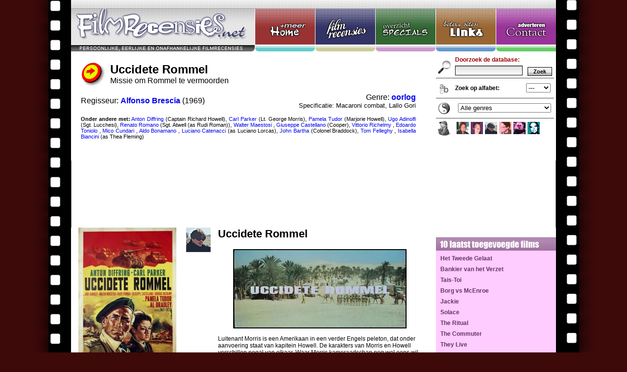

--- FILE ---
content_type: text/html; charset=ISO-8859-1
request_url: http://www.filmrecensies.net/iframe_bovenstuk.php?id=2065
body_size: 3397
content:
<!DOCTYPE HTML PUBLIC "-//W3C//DTD HTML 4.01 Transitional//EN"
        "http://www.w3.org/TR/1999/REC-html401-19991224/loose.dtd">
        
<html>
<head>

<meta http-equiv="Content-Type" content="text/html; charset=iso-8859-1">
<meta name="Robots" content="index, follow">
<meta name="Revisit-After" content="7 days">
<meta name="Keywords" content="Uccidete,Rommel,Alfonso,Brescia,Anton,Diffring,(Captain,Richard,Howell),,,Carl,Parker,(Lt.,George,Morris),,,Pamela,Tudor,(Marjorie,Howell),,,Ugo,Adinolfi,(Sgt.,Lucchesi),,,Renato,Romano,(Sgt.,Atwell,(as,Rudi,Roman)),,,Walter,Maestosi,,,Giuseppe,Castellano,(Cooper),,,Vittorio,Richelmy,,,Edoardo,Toniolo,,,Mico,Cundari,,,Aldo,Bonamano,,,Luciano,Catenacci,(as,Luciano,Lorcas),,,John,Bartha,(Colonel,Braddock),,,Tom,Felleghy,,,Isabella,Biancini,(as,Thea,Fleming),Missie,om,Rommel,te,vermoorden,">
<meta name="Description" content="Zoek de BOOB (recensist) die bij je past en lees zijn/haar film recensies!">

<link rel="search" type="application/opensearchdescription+xml" title="Filmrecensies.net" href="OpenSearch.xml">

<title>Filmrecensies: Uccidete Rommel (Alfonso Brescia). Onafhankelijke filmbesprekingen</title>

<link href="/styles/global.css" rel="stylesheet" type="text/css" />



		<script type="text/javascript">
		<!--
		function selectStadsAgenda()
		{
			var	stadID = getSelection('stadsagenda','stadID');

			if (stadID != '')
			{	
				location = "http://www.biosagenda.nl/index.php?action=stadsagenda&stadID=" + stadID + "&begindatum=2004-10-21"; 
			}		
		}


		function getSelection(form,field)
		{
			return	document.forms[form].elements[field].options[document.forms[form].elements[field].selectedIndex].value;
		}

		//-->
		</script>

<script type="text/javascript" src="/javascript/ufo.js"></script> 
<script language="javascript">AC_FL_RunContent = 0;</script>
<script src="/flash/AC_RunActiveContent.js" language="javascript"></script></head>

<body topmargin="0" leftmargin="0" rightmargin="0" bottommargin="0" marginwidth="0" marginheight="0">

<center>
<table border="0" cellpadding="0" cellspacing="0" style="width: 990px; background-color: #CCCCCC;">
  <tr>
    <td width="990">

<!--<div style='width: 990px; height: 18px; background-color: #000000;'></div>-->
<img border="0" src="/images/layout/bovenbalk.gif" width="990" height="18"><br>



    </td>
  </tr>
</table>


<table border="0" cellpadding="0" cellspacing="0" style="border-collapse: collapse" id="AutoNumber1">
  <tr>
    <td width="375"><a href="/index.php"	title="Filmrecensies, forum, filmbespreking en meer"	target="_top"><img border="0" src="/images/layout/filmrecensies.gif" width="375" height="87"></a></td>
    <td width="123"><a href="/index.php"	title="Filmrecensies, forum, filmbespreking en meer"	target="_top"><img border="0" src="/images/layout/menu1.gif" width="123" height="87"></a></td>
    <td width="123"><a href="/main.php"		title="Overzicht van filmrecensies"			target="_top"><img border="0" src="/images/layout/menu2.gif" width="123" height="87"></a></td>
    <td width="123"><a href="/specials.php"	title="Overzicht van specials"				target="_top"><img border="0" src="/images/layout/menu3.gif" width="123" height="87"></a></td>
    <td width="123"><a href="/links.php"	title="Links naar leukere sites!"			target="_top"><img border="0" src="/images/layout/menu4.gif" width="123" height="87"></a></td>
    <td width="123"><a href="/contact.php"	title="Contact en Advertentie mogelijkheden"		target="_top"><img border="0" src="/images/layout/menu5.gif" width="123" height="87"></a></td>
  </tr>
</table>
</center>

<div align="center">
<table border="0" cellpadding="0" cellspacing="0" style="width: 990px; background-color: #FFFFFF;">
  <tr>
    <td width="990">



<table style='width: 990px;' cellpadding='0' cellspacing='0'>


<TR><TD class='mainarea'><TABLE width=100% cellspacing=10><TR><TD valign=top style='padding-left: 0px;'><table cellspacing=0 cellpadding=0 border=0><tr><td style='vertical-align: top;'><img src='/images/icon_pijl.gif' width=50 height=50 style='margin-right:10px;'></td><td><font size=5><B>Uccidete Rommel</B></font><br><font size=3>Missie om Rommel te vermoorden</font> </td></tr></table><br><table width=100% cellspacing=0 cellpadding=0><tr><td><font size=3>Regisseur: <a target='_top' title='Zoek naar filmrecensies die met Alfonso Brescia te maken hebben' href='http://www.filmrecensies.net/regisseurs/Alfonso%2BBrescia/films.html'>Alfonso Brescia</a> (1969)</font></td><td align='right'><font size=3>Genre: <a target='_top' title='Zoek naar filmrecensies die met oorlog te maken hebben' href='http://www.filmrecensies.net/filmgenres/oorlog/filmbesprekingen.html'>oorlog</a><br><font size='2'>Specificatie: Macaroni combat, Lallo Gori</font></font></td></tr></table><br><div align='justify' style='font-size: 11px;'><b>Onder andere met:</b>  <a target='_top' title='Zoek naar filmsrecensies met Anton Diffring ' style='font-weight: normal;' href='http://www.filmrecensies.net/acteurs/Anton%2BDiffring/films.html'>Anton Diffring</a> (Captain Richard Howell), <a target='_top' title='Zoek naar filmsrecensies met   Carl Parker ' style='font-weight: normal;' href='http://www.filmrecensies.net/acteurs/Carl%2BParker/films.html'>Carl Parker</a> (Lt. George Morris), <a target='_top' title='Zoek naar filmsrecensies met   Pamela Tudor ' style='font-weight: normal;' href='http://www.filmrecensies.net/acteurs/Pamela%2BTudor/films.html'>Pamela Tudor</a> (Marjorie Howell), <a target='_top' title='Zoek naar filmsrecensies met   Ugo Adinolfi ' style='font-weight: normal;' href='http://www.filmrecensies.net/acteurs/Ugo%2BAdinolfi/films.html'>Ugo Adinolfi</a> (Sgt. Lucchesi), <a target='_top' title='Zoek naar filmsrecensies met   Renato Romano ' style='font-weight: normal;' href='http://www.filmrecensies.net/acteurs/Renato%2BRomano/films.html'>Renato Romano</a> (Sgt. Atwell (as Rudi Roman)), <a target='_top' title='Zoek naar filmsrecensies met   Walter Maestosi' style='font-weight: normal;' href='http://www.filmrecensies.net/acteurs/Walter%2BMaestosi/films.html'>Walter Maestosi</a> , <a target='_top' title='Zoek naar filmsrecensies met   Giuseppe Castellano ' style='font-weight: normal;' href='http://www.filmrecensies.net/acteurs/Giuseppe%2BCastellano/films.html'>Giuseppe Castellano</a> (Cooper), <a target='_top' title='Zoek naar filmsrecensies met   Vittorio Richelmy' style='font-weight: normal;' href='http://www.filmrecensies.net/acteurs/Vittorio%2BRichelmy/films.html'>Vittorio Richelmy</a> , <a target='_top' title='Zoek naar filmsrecensies met   Edoardo Toniolo' style='font-weight: normal;' href='http://www.filmrecensies.net/acteurs/Edoardo%2BToniolo/films.html'>Edoardo Toniolo</a> , <a target='_top' title='Zoek naar filmsrecensies met   Mico Cundari' style='font-weight: normal;' href='http://www.filmrecensies.net/acteurs/Mico%2BCundari/films.html'>Mico Cundari</a> , <a target='_top' title='Zoek naar filmsrecensies met   Aldo Bonamano' style='font-weight: normal;' href='http://www.filmrecensies.net/acteurs/Aldo%2BBonamano/films.html'>Aldo Bonamano</a> , <a target='_top' title='Zoek naar filmsrecensies met   Luciano Catenacci ' style='font-weight: normal;' href='http://www.filmrecensies.net/acteurs/Luciano%2BCatenacci/films.html'>Luciano Catenacci</a> (as Luciano Lorcas), <a target='_top' title='Zoek naar filmsrecensies met   John Bartha ' style='font-weight: normal;' href='http://www.filmrecensies.net/acteurs/John%2BBartha/films.html'>John Bartha</a> (Colonel Braddock), <a target='_top' title='Zoek naar filmsrecensies met   Tom Felleghy' style='font-weight: normal;' href='http://www.filmrecensies.net/acteurs/Tom%2BFelleghy/films.html'>Tom Felleghy</a> , <a target='_top' title='Zoek naar filmsrecensies met   Isabella Biancini ' style='font-weight: normal;' href='http://www.filmrecensies.net/acteurs/Isabella%2BBiancini/films.html'>Isabella Biancini</a> (as Thea Fleming)<br><tr><td colspan=2><table><tr><td width='250'></td>
<td width='100%' style='padding-left: 30px;'>

</td></tr><tr><td></td><td><td></tr></table></td></tr></TD></TR></TABLE>
</td>

			<td class="zijbalk" rowspan='15'>

<table cellspacing='0' cellpadding='0' style='width: 235px;'>
<tr>
<td>



<table cellspacing='0' cellpadding='0' style='width: 235px;'>
<tr>
	<td style='border-bottom: 1px solid #494949; padding-right: 5px;' rowspan='2'>
	
		<img src='/images/layout/icon_zoek.gif' width='34' height='40'>

	</td>
	<td style='font-size: 12px; color: #990000; font-weight: bold; padding-bottom: 5px;' colspan='2'>
		
		Doorzoek de database:
		
	</td>
</tr>
<tr>
	<FORM method='POST' action='/search.php' target='_top'>
	<td style='border-bottom: 1px solid #494949; padding-bottom: 5px;'>
		
		<input type='hidden' name='action' value='search'>
		<input class='textfield' type='text' name='extendedsearch' value='' style='width: 130px;'>
				
				
		
	</td>
	<td style='border-bottom: 1px solid #494949; text-align: right; padding-right: 4px;'>
	
		<input class='button' type='submit' value='Zoek' style='width: 50px;'>
	
	</td>
	</FORM>
</tr>

<tr>
	<td style='border-bottom: 1px solid #494949; padding-right: 5px;'>
	
		<img src='/images/layout/icon_abc.gif' width='34' height='40'>
		
	</td>
	<td style='border-bottom: 1px solid #494949;'>

	<b>Zoek op alfabet:</b>
	
	</td>
	<td style='border-bottom: 1px solid #494949; text-align: right;'>
		
	<table><tr><td  style='padding: 4px;'><select onChange='top.location = "/main.php?sort=" + (parseInt(this.value));' style='width: 50px;'><option value='0'>---</option><option value='265' >A</option><option value='266' >B</option><option value='267' >C</option><option value='268' >D</option><option value='269' >E</option><option value='270' >F</option><option value='271' >G</option><option value='272' >H</option><option value='273' >I</option><option value='274' >J</option><option value='275' >K</option><option value='276' >L</option><option value='277' >M</option><option value='278' >N</option><option value='279' >O</option><option value='280' >P</option><option value='281' >Q</option><option value='282' >R</option><option value='283' >S</option><option value='284' >T</option><option value='285' >U</option><option value='286' >V</option><option value='287' >W</option><option value='288' >X</option><option value='289' >Y</option><option value='290' >Z</option></select></td></tr></table>	
	</td>
</tr>

<tr>
	<td style='border-bottom: 1px solid #494949; padding-right: 5px;'>
	
		<img src='/images/layout/icon_genre.gif' width='34' height='40'>
		
	</td>
	<td style='border-bottom: 1px solid #494949; text-align: right;' colspan='2'>
		
	<table><tr><td  style='padding: 4px;'><select onChange='top.location = "/main.php?sort=" + (100 + parseInt(this.value));' style='width: 190px;'><option value='-100'>Alle genres</option><option value='2' >actie</option><option value='4' >animatie</option><option value='5' >avontuur</option><option value='7' >documentaire</option><option value='8' >drama</option><option value='9' >erotiek</option><option value='71' >familie-film</option><option value='10' >fantasy</option><option value='79' >film-noir</option><option value='11' >horror</option><option value='12' >humor</option><option value='77' >kort</option><option value='13' >martial arts</option><option value='14' >misdaad</option><option value='74' >musical</option><option value='15' >oorlog</option><option value='16' >romantiek</option><option value='17' >science fiction</option><option value='86' >serie</option><option value='18' >speelfilm</option><option value='72' >sport</option><option value='19' >thriller</option><option value='20' >western</option></select></td></tr></table>	
	</td>
</tr>

<tr>
	<td style='padding-right: 5px;'>
	
		<img src='/images/layout/icon_recensist.gif' width='34' height='40'>
		
	</td>
	<td style='text-align: right;' colspan='2'>
	<table>
	<tr>
	<td ><a href='/main.php?sort=401' target='_top'><img src='/images/content/pasfoto_hylke.gif' width='25' height='25' border='0'></a></td><td ><a href='/main.php?sort=402' target='_top'><img src='/images/content/pasfoto_anders.gif' width='25' height='25' border='0'></a></td><td ><a href='/main.php?sort=405' target='_top'><img src='/images/content/pasfoto_yahhrrrrm.gif' width='25' height='25' border='0'></a></td><td ><a href='/main.php?sort=406' target='_top'><img src='/images/content/pasfoto_boobbert.gif' width='25' height='25' border='0'></a></td><td ><a href='/main.php?sort=407' target='_top'><img src='/images/content/pasfoto_boobelyoubee.gif' width='25' height='25' border='0'></a></td><td ><a href='/main.php?sort=408' target='_top'><img src='/images/content/pasfoto_boobytrap.gif' width='25' height='25' border='0'></a></td>	
	</tr>
	</table>
	
	</td>
</tr>
</table>




				
</td>
</tr>
</table>


</div>

</div>



</td>
</tr>
</table>

--- FILE ---
content_type: text/html; charset=utf-8
request_url: https://www.google.com/recaptcha/api2/aframe
body_size: 266
content:
<!DOCTYPE HTML><html><head><meta http-equiv="content-type" content="text/html; charset=UTF-8"></head><body><script nonce="qfz4EDK-WenHT6uldstbyw">/** Anti-fraud and anti-abuse applications only. See google.com/recaptcha */ try{var clients={'sodar':'https://pagead2.googlesyndication.com/pagead/sodar?'};window.addEventListener("message",function(a){try{if(a.source===window.parent){var b=JSON.parse(a.data);var c=clients[b['id']];if(c){var d=document.createElement('img');d.src=c+b['params']+'&rc='+(localStorage.getItem("rc::a")?sessionStorage.getItem("rc::b"):"");window.document.body.appendChild(d);sessionStorage.setItem("rc::e",parseInt(sessionStorage.getItem("rc::e")||0)+1);localStorage.setItem("rc::h",'1769047460241');}}}catch(b){}});window.parent.postMessage("_grecaptcha_ready", "*");}catch(b){}</script></body></html>